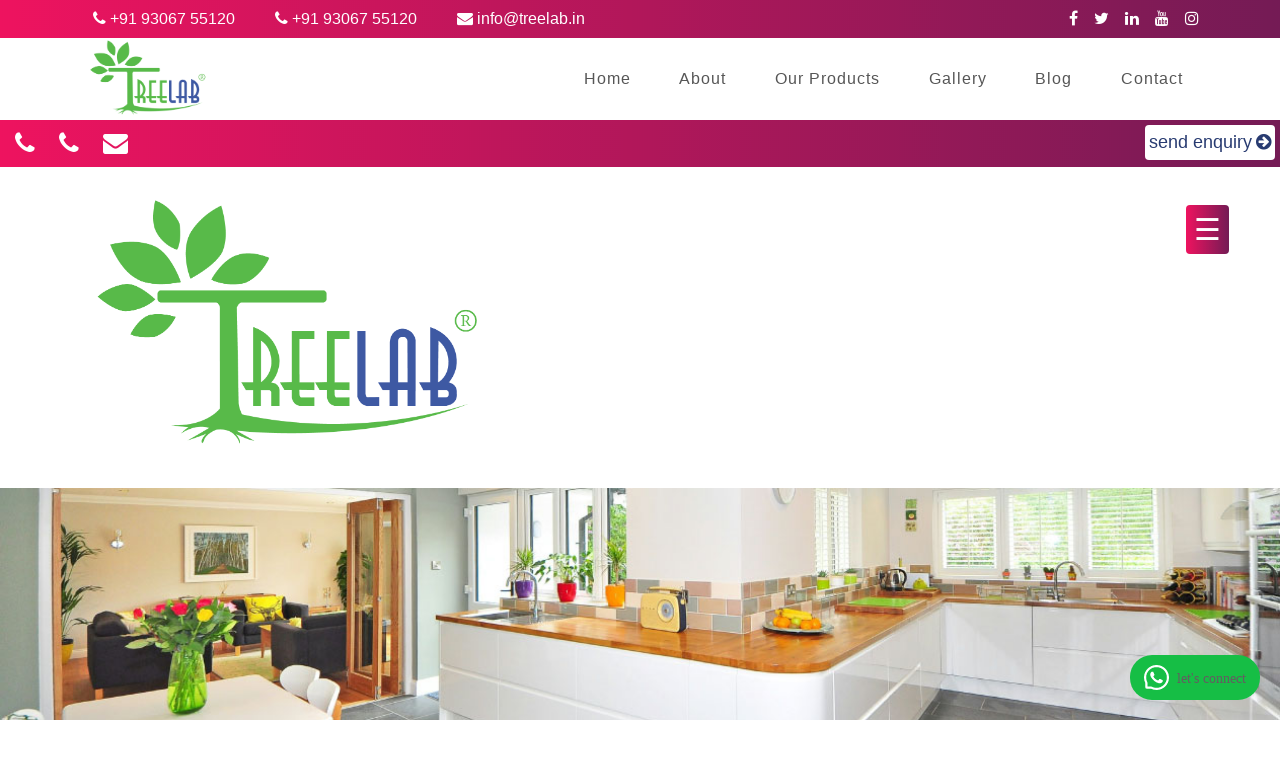

--- FILE ---
content_type: text/html; charset=UTF-8
request_url: https://treelab.in/product/6010/
body_size: 5231
content:
<!doctype html>
<html lang="en">
  <head>
    <!-- Required meta tags -->
    <meta charset="utf-8">
    <meta name="viewport" content="width=device-width, initial-scale=1, shrink-to-fit=no">

    
    <title>Hello, world!</title>
    
    <head>
    <!-- Bootstrap CSS -->
    <link rel="stylesheet" href="https://cdn.jsdelivr.net/npm/bootstrap@4.0.0/dist/css/bootstrap.min.css" integrity="sha384-Gn5384xqQ1aoWXA+058RXPxPg6fy4IWvTNh0E263XmFcJlSAwiGgFAW/dAiS6JXm" crossorigin="anonymous">
    
    
    <!-------fafa icon --------->
    <link rel="stylesheet" href="https://cdnjs.cloudflare.com/ajax/libs/font-awesome/4.7.0/css/font-awesome.min.css">
    
    <!----style------->
    <link rel="stylesheet" href="https://treelab.in/Hoboideas-design/style.css">
    <link rel="preconnect" href="https://fonts.googleapis.com">
    <link rel="preconnect" href="https://fonts.gstatic.com" crossorigin>
    <link href="https://fonts.googleapis.com/css2?family=Zilla+Slab:ital,wght@0,300;0,400;0,500;0,600;0,700;1,300;1,400;1,500;1,600;1,700&display=swap" rel="stylesheet">
    
    <style>
.mySlides-new {display:none;}
</style>

</head>
<body>
    <header class="hide-on-mobile">
    <div class="top-line-hoboideas ">
        <div class="top-left">
            <a href="tel:+919306755120"><i class="fa fa-phone"></i> +91 93067 55120</a>
            <a href="tel:+919306755120"><i class="fa fa-phone"></i> +91 93067 55120</a>
            <a href="mailto:info@treelab.in"><i class="fa fa-envelope"></i> info@treelab.in</a>
        </div>
        <div class="top-rt">
             <a href="#" class="fa fa-facebook"></a>
             <a href="#" class="fa fa-twitter"></a>
             <a href="#" class="fa fa-linkedin"></a>
             <a href="#" class="fa fa-youtube"></a>
             <a href="#" class="fa fa-instagram"></a>
        </div>
    </div>
    <div class="container hoboideas-ds-nav hide-on-mobile">
        <div class="logo-box">
            <img src="img/web-logo.png" alt="Logo">
        </div>
         <div class="hobodieas-nav">
        <a href="https://treelab.in/index.php">Home</a>
        <a href="https://treelab.in/about.php">About</a>
        <a href="https://treelab.in/product.php">our products</a>
        <a href="https://treelab.in/gallery.php">Gallery </a>
        <a href="#">Blog</a>
        <a href="https://treelab.in/contact.php">Contact</a>
    </div>
    </div>
   
</header>
<section id="hide-on-desk-top" class="treelab-top-mobo " >
    <div class="top-mobo-left">
        <a href="tel:+919306755120"><i class="fa fa-phone"></i></a>
        <a href="tel:+919306755120"><i class="fa fa-phone"></i></a>
        <a href="mailto:info@treelab.in"><i class="fa fa-envelope"></i></a>
    </div>
    <div class="top-mobo-rt">
        <a href="#">send enquiry<i class="fa fa-arrow-circle-right"></i></a>
    </div>
</section>

<section id="hide-on-desk-top" class="mobo-nav-line hide-on-desk-top " >
    <div class="mobo-logo-box">
            <img src="img/web-logo.png" alt="Logo" >
             <span style="font-size:30px;cursor:pointer" onclick="openNav()">&#9776; </span>
            </div>
            <div id="hoboideas-mobo-mySidenav" class="hoboideas-mobo-sidenav">
               <a href="javascript:void(0)" class="hoboideas-mobo-closebtn" onclick="closeNav()">&times;</a>
               <a href="https://treelab.in/index.php">Home</a>
                <a href="https://treelab.in/about.php">About</a>
                <a href="https://treelab.in/product.php">our products</a>
                <a href="https://treelab.in/gallery.php">Gallery </a>
               <a href="#">Blog</a>
                <a href="https://treelab.in/contact.php">Contact</a>
             </div>
    </div>
</section>    <section>
    <div class="page-banner">
      <img src="https://treelab.in/img/banner/page-banner-1.jpg" style="width:100%">
    </div>
  </section>
  
  <section id="laminates-show-case">
      <div class="container">
          <div class="row">
              <div class="col-md-5">
              <h4>Marble Minerals laminate 6010</h4>
              <div class="tech-sep-heading">
            <h2>Technical Specification</h2>
          </div>
          <div class="">
            <table class="table">
              <thead>
                <tr>
                  <th scope="col">#</th>
                  <th scope="col">First</th>
                  <th scope="col"></th>
                  <th scope="col">Handle</th>
                </tr>
              </thead>
              <tbody>
                <tr>
                  <th scope="row">1</th>
                  <td><b>Available Thickness</b></td>
                  <td></td>
                  <td>1.25 MM, 3.00 MM</td>
                </tr>
                <tr>
                  <th scope="row">2</th>
                  <td><b>Bendable Capacity</b></td>
                  <td></td>
                  <td>90°</td>
                </tr>
                <tr>
                  <th scope="row">3</th>
                  <td><b>Available Length</b></td>
                  <td></td>
                  <td>8 X 4</td>
                </tr>
                <tr>
                  <th scope="row">6</th>
                  <td><b>Surface</b></td>
                  <td></td>
                  <td>Smooth Surface</td>
                </tr>
                <tr>
                  <th scope="row">7</th>
                  <td><b>laminate Type</b></td>
                  <td></td>
                  <td>Calibrated</td>
                </tr>
              </tbody>
            </table>
          </div>
          </div>
              <div class="col-md-7">
              <div class="laminates-show-case">
              <img src="https://treelab.in/img/laminates/6010.jpg" style="width:100%">
          </div>
          </div>
          </div>
      </div>
  </section>
  <section>
       <section>
    <div class="container">
      <div class="product-heading zilla-slab-light">
        <h2> Related <span>Marble Minerals laminate</span> </h2>
      </div>
      <div class="row">
        <div class="col">
          <div id="product-carousel" class="carousel slide" data-ride="carousel">
            <div class="carousel-inner">
              <div class="carousel-item active">
                <div class="row product-row">
                  <div class="col-md-3 mobo-pr-box">
                    <div class="laminate-show-box">
                      <a href="https://treelab.in/product/6001/"><img src="https://treelab.in/img/laminates/6001.jpg" alt="Product Image"></a>
                      <h5>Marble Minerals laminate 6001</h5>
                      <a class="laminate-view" href="https://treelab.in/product/6001/">view</a>
                    </div>
                  </div>
                  <div class="col-md-3 mobo-pr-box">
                    <div class="laminate-show-box">
                      <a href="https://treelab.in/product/6002/"><img src="https://treelab.in/img/laminates/6002.jpg" alt="Product Image"></a>
                      <h5>Marble Minerals laminate 6002</h5>
                      <a class="laminate-view" href="https://treelab.in/product/6002/">view</a>
                    </div>
                  </div>
                  <div class="col-md-3 mobo-pr-box">
                    <div class="laminate-show-box">
                      <a href="https://treelab.in/product/6003/"><img src="https://treelab.in/img/laminates/6003.jpg" alt="Product Image"></a>
                      <h5>Marble Minerals laminate 6003</h5>
                      <a class="laminate-view" href="https://treelab.in/product/6003/">view</a>
                    </div>
                  </div>
                  <div class="col-md-3 mobo-pr-box">
                    <div class="laminate-show-box">
                      <a href="https://treelab.in/product/6004/"><img src="https://treelab.in/img/laminates/6004.jpg" alt="Product Image"></a>
                      <h5>Marble Minerals laminate 6004</h5>
                      <a class="laminate-view" href="https://treelab.in/product/6004/">view</a>
                    </div>
                  </div>
                  <div class="col-md-3 mobo-pr-box">
                    <div class="laminate-show-box">
                      <a href="https://treelab.in/product/6005/"><img src="https://treelab.in/img/laminates/6005.jpg" alt="Product Image"></a>
                      <h5>Marble Minerals laminate 6005</h5>
                      <a class="laminate-view" href="https://treelab.in/product/6005/">view</a>
                    </div>
                  </div>
                  <div class="col-md-3 mobo-pr-box">
                    <div class="laminate-show-box">
                      <a href="https://treelab.in/product/6006/"><img src="https://treelab.in/img/laminates/6006.jpg" alt="Product Image"></a>
                      <h5>Marble Minerals laminate 6006</h5>
                      <a class="laminate-view" href="https://treelab.in/product/6006/">view</a>
                    </div>
                  </div>
                  <div class="col-md-3 mobo-pr-box">
                    <div class="laminate-show-box">
                      <a href="https://treelab.in/product/6007/"><img src="https://treelab.in/img/laminates/6007.jpg" alt="Product Image"></a>
                      <h5>Marble Minerals laminate 6007</h5>
                      <a class="laminate-view" href="https://treelab.in/product/6007/">view</a>
                    </div>
                  </div>
                  <div class="col-md-3 mobo-pr-box">
                    <div class="laminate-show-box">
                      <a href="https://treelab.in/product/6008/"><img src="https://treelab.in/img/laminates/6008.jpg" alt="Product Image"></a>
                      <h5>Marble Minerals laminate 6008</h5>
                      <a class="laminate-view" href="https://treelab.in/product/6008/">view</a>
                    </div>
                  </div>
                  <div class="col-md-3 mobo-pr-box">
                    <div class="laminate-show-box">
                      <a href="https://treelab.in/product/6009/"><img src="https://treelab.in/img/laminates/6009.jpg" alt="Product Image"></a>
                      <h5>Marble Minerals laminate 6009</h5>
                      <a class="laminate-view" href="https://treelab.in/product/6009/">view</a>
                    </div>
                  </div>
                  <div class="col-md-3 mobo-pr-box">
                    <div class="laminate-show-box">
                      <a href="https://treelab.in/product/6010/"><img src="https://treelab.in/img/laminates/6010.jpg" alt="Product Image"></a>
                      <h5>Marble Minerals laminate 6010</h5>
                      <a class="laminate-view" href="https://treelab.in/product/6010/">view</a>
                    </div>
                  </div>
                  <div class="col-md-3 mobo-pr-box">
                    <div class="laminate-show-box">
                      <a href="https://treelab.in/product/6011/"><img src="https://treelab.in/img/laminates/6011.jpg" alt="Product Image"></a>
                      <h5>Marble Minerals laminate 6011</h5>
                      <a class="laminate-view" href="https://treelab.in/product/6011/">view</a>
                    </div>
                  </div>
                  <div class="col-md-3 mobo-pr-box">
                    <div class="laminate-show-box">
                      <a href="https://treelab.in/product/6012/"><img src="https://treelab.in/img/laminates/6012.jpg" alt="Product Image"></a>
                      <h5>Marble Minerals laminate 6012</h5>
                      <a class="laminate-view" href="https://treelab.in/product/6003/">view</a>
                    </div>
                  </div>
                  <div class="col-md-3 mobo-pr-box">
                    <div class="laminate-show-box">
                      <a href="https://treelab.in/product/6013/"><img src="https://treelab.in/img/laminates/6013.jpg" alt="Product Image"></a>
                      <h5>Marble Minerals laminate 6013</h5>
                      <a class="laminate-view" href="https://treelab.in/product/6013/">view</a>
                    </div>
                  </div>
                  <div class="col-md-3 mobo-pr-box">
                    <div class="laminate-show-box">
                      <a href="https://treelab.in/product/6014/"><img src="https://treelab.in/img/laminates/6014.jpg" alt="Product Image"></a>
                      <h5>Marble Minerals laminate 6014</h5>
                      <a class="laminate-view" href="https://treelab.in/product/6014/">view</a>
                    </div>
                  </div>
                  <div class="col-md-3 mobo-pr-box">
                    <div class="laminate-show-box">
                      <a href="https://treelab.in/product/6015/"><img src="https://treelab.in/img/laminates/6015.jpg" alt="Product Image"></a>
                      <h5>Marble Minerals laminate 6015</h5>
                      <a class="laminate-view" href="https://treelab.in/product/6015/">view</a>
                    </div>
                  </div>
                  <div class="col-md-3 mobo-pr-box">
                    <div class="laminate-show-box">
                      <a href="https://treelab.in/product/6016/"><img src="https://treelab.in/img/laminates/6016.jpg" alt="Product Image"></a>
                      <h5>Marble Minerals laminate 6016</h5>
                      <a class="laminate-view" href="https://treelab.in/product/6016/">view</a>
                    </div>
                  </div>
                  <div class="col-md-3 mobo-pr-box">
                    <div class="laminate-show-box">
                      <a href="https://treelab.in/product/6017/"><img src="https://treelab.in/img/laminates/6017.jpg" alt="Product Image"></a>
                      <h5>Marble Minerals laminate 6017</h5>
                      <a class="laminate-view" href="https://treelab.in/product/6017/">view</a>
                    </div>
                  </div>
                  <div class="col-md-3 mobo-pr-box">
                    <div class="laminate-show-box">
                      <a href="https://treelab.in/product/6018/"><img src="https://treelab.in/img/laminates/6018.jpg" alt="Product Image"></a>
                      <h5>Marble Minerals laminate 6018</h5>
                      <a class="laminate-view" href="https://treelab.in/product/6018/">view</a>
                    </div>
                  </div>
                  <div class="col-md-3 mobo-pr-box">
                    <div class="laminate-show-box">
                      <a href="https://treelab.in/product/6019/"><img src="https://treelab.in/img/laminates/6019.jpg" alt="Product Image"></a>
                      <h5>Marble Minerals laminate 6019</h5>
                      <a class="laminate-view" href="https://treelab.in/product/6019/">view</a>
                    </div>
                  </div>
              <!-- Add more carousel items here if necessary -->
            </div>

          </div>
        </div>
      </div>
    </div>
  </section>
  <section>
      <div class="container">
          <div class="product-Features-heading">
        <h2>We Also <span>have</pan> </h2>
        <p>Laminate boards—where beauty meets durability.</p>
      </div>
          <div class="row">
              <div class="col-md-4">
                  <div class="laminate-box">
                       <a href="https://treelab.in/Marble-laminates.php"><img src="https://treelab.in/img/Marble-Catalogue.jpg" ></a>
                       <a href="https://treelab.in/Marble-laminates.php"><h4>Marble Laminates</h4></a>
                  </div>
              </div>
              <div class="col-md-4">
                  <div class="laminate-box">
                      <a href="https://treelab.in/Metallic-laminates.php"> <img src="https://treelab.in/img/metalic-Catalogue.jpg" ></a>
                      <a href="https://treelab.in/Metallic-laminates.php"><h4>Metallic Laminates</h4></a>
                  </div>
              </div>
              <div class="col-md-4">
                  <div class="laminate-box">
                      <a href="https://treelab.in/Embossed-laminates.php"> <img src="https://treelab.in/img/Embossed-Catalogue.jpg" ></a>
                      <a href="https://treelab.in/Embossed-laminates.php"><h4>Embossed Laminates</h4></a>
                  </div>
              </div>
              <div class="col-md-4">
                  <div class="laminate-box">
                      <a href="https://treelab.in/Fabrics-laminates.php"> <img src="https://treelab.in/img/Fabrics-Catalogue.jpg" ></a>
                      <a href="https://treelab.in/Fabrics-laminates.php"><h4>Fabrics Laminates</h4></a>
                  </div>
              </div>
              <div class="col-md-4">
                  <div class="laminate-box">
                      <a href="https://treelab.in/Fabrics-laminates.php"> <img src="https://treelab.in/img/Sparkle-catalogue.jpg" ></a>
                      <a href="https://treelab.in/Fabrics-laminates.php"><h4>Fabrics Laminates</h4></a>
                  </div>
              </div>
              <div class="col-md-4">
                  <div class="laminate-box">
                      <a href="https://treelab.in/Woods-laminates.php"> <img src="https://treelab.in/img/Woods--catalogue.jpg" ></a>
                      <a href="https://treelab.in/Woods-laminates.php"><h4>Woods Laminates</h4></a>
                  </div>
          </div>
      </div>
  </section>
  <section>
    <div class="container">
      <div class="product-Features-heading">
        <h2>Product <span>Features</pan> </h2>
        <p>Say No to..</p>
      </div>
      <div class="row">
        <div class="col-6 col-md-2">
          <div class="pr-feature">
            <img src="https://treelab.in/img/fet-1.png" style="width:100%">
          </div>
        </div>
        <div class="col-6 col-md-2">
          <div class="pr-feature">
            <img src="https://treelab.in/img/fet-2.png" style="width:100%">
          </div>
        </div>
        <div class="col-6 col-md-2">
          <div class="pr-feature">
            <img src="https://treelab.in/img/fet-11.png" style="width:100%">
          </div>
        </div>
        <div class="col-6 col-md-2">
          <div class="pr-feature">
            <img src="https://treelab.in/img/fet-4.png" style="width:100%">
          </div>
        </div>
        <div class="col-6 col-md-2">
          <div class="pr-feature">
            <img src="https://treelab.in/img/fet-5.png" style="width:100%">
          </div>
        </div>
        <div class="col-6 col-md-2">
          <div class="pr-feature">
            <img src="https://treelab.in/img/fet-6.png" style="width:100%">
          </div>
        </div>

      </div>
      <div class="row justify-content-md-center">
        <div class="col-6 col-md-2">
          <div class="pr-feature">
            <img src="https://treelab.in/img/fet-7.png" style="width:100%">
          </div>
        </div>
        <div class="col-6 col-md-2">
          <div class="pr-feature">
            <img src="https://treelab.in/img/fet-8.png" style="width:100%">
          </div>
        </div>
        <div class=" col-6 col-md-2">
          <div class="pr-feature">
            <img src="https://treelab.in/img/fet-9.png" style="width:100%">
          </div>
        </div>
        <div class="col-6 col-md-2">
          <div class="pr-feature">
            <img src="https://treelab.in/img/fet-10.png" style="width:100%">
          </div>
        </div>
      </div>
    </div>
  </section>
  <section>
    <div class="container">
      <div class="tech-sep-heading">
        <h2>Application <span>Areas</span></h2>
      </div>
      <div class="row">
        <div class="col-6 col-md-3 ">
          <div class="treelab-best-point">
            <img src="https://treelab.in/img/app-1.png" alt="Product Image">
            <h6>Wardrobes</h6>
            <p>we stand tall as the premier manufacturer and innovator in the realm of Wood-Plastic Composite (WPC) solutions.</p>
          </div>
        </div>
        <div class="col-6 col-md-3 ">
          <div class="treelab-best-point">
            <img src="https://treelab.in/img/app-6.png" alt="Product Image">
            <h6>Cabinets</h6>
            <p>we stand tall as the premier manufacturer and innovator in the realm of Wood-Plastic Composite (WPC) solutions.</p>
          </div>
        </div>
        <div class="col-6 col-md-3 ">
          <div class="treelab-best-point">
            <img src="https://treelab.in/img/app-2.png" alt="Product Image">
            <h6>Countertops and tables</h6>
            <p>we stand tall as the premier manufacturer and innovator in the realm of Wood-Plastic Composite (WPC) solutions.</p>
          </div>
        </div>
        <div class="col-6 col-md-3 ">
          <div class="treelab-best-point">
            <img src="https://treelab.in/img/app-3.png" alt="Product Image">
            <h6>Doors</h6>
            <p>we stand tall as the premier manufacturer and innovator in the realm of Wood-Plastic Composite (WPC) solutions.</p>
          </div>
        </div>
        <div class="col-6 col-md-3 ">
          <div class="treelab-best-point">
            <img src="https://treelab.in/img/app-4.png" alt="Product Image">
            <h6>Partitions</h6>
            <p>we stand tall as the premier manufacturer and innovator in the realm of Wood-Plastic Composite (WPC) solutions.</p>
          </div>
        </div>
        <div class="col-6 col-md-3 ">
          <div class="treelab-best-point">
            <img src="https://treelab.in/img/app-5.png" alt="Product Image">
            <h6>False Ceilings</h6>
            <p>we stand tall as the premier manufacturer and innovator in the realm of Wood-Plastic Composite (WPC) solutions.</p>
          </div>
        </div>
        <div class="col-6 col-md-3 ">
          <div class="treelab-best-point">
            <img src="https://treelab.in/img/app-10.png" alt="Product Image">
            <h6>Window</h6>
            <p>we stand tall as the premier manufacturer and innovator in the realm of Wood-Plastic Composite (WPC) solutions.</p>
          </div>
        </div>
        <div class="col-6 col-md-3 ">
          <div class="treelab-best-point">
            <img src="https://treelab.in/img/app-11.png" alt="Product Image">
            <h6>Full Work Stations</h6>
            <p>we stand tall as the premier manufacturer and innovator in the realm of Wood-Plastic Composite (WPC) solutions.</p>
          </div>
        </div>
        <div class="col-6 col-md-3 ">
          <div class="treelab-best-point">
            <img src="https://treelab.in/img/app-9.png" alt="Product Image">
            <h6>Wall Cladding</h6>
            <p>we stand tall as the premier manufacturer and innovator in the realm of Wood-Plastic Composite (WPC) solutions.</p>
          </div>
        </div>
        <div class="col-6 col-md-3 ">
          <div class="treelab-best-point">
            <img src="https://treelab.in/img/app-8.png" alt="Product Image">
            <h6>Signage</h6>
            <p>we stand tall as the premier manufacturer and innovator in the realm of Wood-Plastic Composite (WPC) solutions.</p>
          </div>
        </div>
        <div class="col-6 col-md-3 ">
          <div class="treelab-best-point">
            <img src="https://treelab.in/img/app-7.png" alt="Product Image">
            <h6>Fencing</h6>
            <p>we stand tall as the premier manufacturer and innovator in the realm of Wood-Plastic Composite (WPC) solutions.</p>
          </div>
        </div>
      </div>
    </div>
  </section>
  <section id="product-page-down">
    <div class="container">
      <div class="row">
        <div class="col-md-6">
          <div class="catalauge-box">
            <button class="btn"><i class="fa fa-download"></i> Download Company Profile</button>
             <button class="btn"><i class="fa fa-download"></i>Download Product Catalogue Profile</button>
          </div>
        </div>
        <div class="col-md-6">
          <div class="treelab-product-page ">
            <div class="container">
              <form action="/action_page.php">
                <label for="fname">Name</label>
                <input type="text" id="fname" name="firstname" placeholder="Name">

                <label for="lname">Phone No</label>
                <input type="text" id="lname" name="lastname" placeholder="Phone No">

                <label for="country">Country</label>
                <select id="country" name="country">
                  <option value="australia">Wpc Board</option>
                  <option value="canada">WPC Door</option>
                  <option value="usa">WPC Door Frames</option>
                </select>

                <input type="submit" value="Submit">
              </form>
            </div>
          </div>
        </div>
      </div>
    </div>
  </section>  </section>
      <footer>
    <div class="footer">
            <div class="container">     
                <div class="row">                       
                    <div class="col-lg-4 col-sm-4 col-xs-12">
                        <div class="single_footer">
                            <h4>Products</h4>
                            <ul>
                                <li><a href="wpc-boards.php">WPC Boards</a></li>
                                <li><a href="hdmr-boards.php">HDMHR Boards</a></li>
                                <li><a href="wpc-doors.php">WPC Doors</a></li>
                                <li><a href="wpc-door-frames.php">WPC Door Frames</a></li>
                                <li><a href="laminates.php">Laminates</a></li>
                                <li><a href="grill.php">WPC / PVC Gril</a></li>
                                <li><a href="Edge_Band_Tape.php">Edge Band Tape</a></li>
                            </ul>
                        </div>
                    </div><!--- END COL --> 
                    <div class="col-md-4 col-sm-4 col-xs-12">
                        <div class="single_footer single_footer_address">
                            <h4>Page Link</h4>
                            <ul>
                                <li><a href="index.php">Home</a></li>
                                <li><a href="about.php">About us</a></li>
                                <li><a href="gallery.php">Gallery</a></li>
                                <li><a href="#">Blogs</a></li>
                                <li><a href="contact.php">Contact Us</a></li>
                            </ul>
                        </div>
                    </div><!--- END COL -->
                    <div class="col-md-4 col-sm-4 col-xs-12">
                        <div class="single_footer single_footer_address">
                            <h4>Subscribe today</h4>
                            <div class="signup_form">                           
                                <form action="#" class="subscribe">
                                    <input type="text" class="subscribe__input" placeholder="Enter Email Address">
                                    <button type="button" class="subscribe__btn"><i class="fas fa-paper-plane"></i></button>
                                </form>
                            </div>
                        </div>
                        <div class="social_profile">
                            <ul>
                                <li><a href="https://www.facebook.com/TreelabWPC"><i class="fa fa-facebook"></i></a></li>
                                <li><a href="https://twitter.com/treelabindia"><i class="fa fa-twitter"></i></a></li>
                                <li><a href="#"><i class="fa fa-linkedin"></i></a></li>
                                <li><a href="https://www.instagram.com/treelabindia"><i class="fa fa-instagram"></i></a></li>
                                <li><a href="https://www.youtube.com/@TreelabOfficial"><i class="fa fa-youtube"></i></a></li>
                            </ul>
                        </div>                          
                    </div><!--- END COL -->         
                </div><!--- END ROW --> 
                <div class="row">
                    <div class="col-lg-12 col-sm-12 col-xs-12">
                        <p class="copyright">Copyright © 2024 Treelab. All Rights Reserved. Designed by<a href="https://hoboideas.in/">Hoboideas</a>.</p>
                    </div><!--- END COL -->                 
                </div><!--- END ROW -->                 
            </div><!--- END CONTAINER -->
        </div>
<script async src='https://d2mpatx37cqexb.cloudfront.net/delightchat-whatsapp-widget/embeds/embed.min.js'></script>
        <script>
          var wa_btnSetting = {"btnColor":"#16BE45","ctaText":"let's connect","cornerRadius":40,"marginBottom":20,"marginLeft":20,"marginRight":20,"btnPosition":"right","whatsAppNumber":"9306755120","welcomeMessage":"Hello i got your no from your website","zIndex":999999,"btnColorScheme":"light"};
          window.onload = () => {
            _waEmbed(wa_btnSetting);
          };
        </script>
      
      
<script src="https://code.jquery.com/jquery-3.5.1.slim.min.js"></script>
<script src="https://cdnjs.cloudflare.com/ajax/libs/popper.js/1.12.9/umd/popper.min.js"></script>
<script src="https://stackpath.bootstrapcdn.com/bootstrap/4.5.2/js/bootstrap.min.js"></script>
<script src="https://treelab.in/Hoboideas-design/scripts.js"></script>

<script>
var slideIndex = 1;
showDivs(slideIndex);

function plusDivs(n) {
  showDivs(slideIndex += n);
}

function showDivs(n) {
  var i;
  var x = document.getElementsByClassName("mySlides-new");
  if (n > x.length) {slideIndex = 1}
  if (n < 1) {slideIndex = x.length}
  for (i = 0; i < x.length; i++) {
     x[i].style.display = "none";  
  }
  x[slideIndex-1].style.display = "block";  
}
</script>
<script>
function openNav() {
  document.getElementById("hoboideas-mobo-mySidenav").style.width = "250px";
}

function closeNav() {
  document.getElementById("hoboideas-mobo-mySidenav").style.width = "0";
}
</script>

</footer>  </body>
  

--- FILE ---
content_type: text/css
request_url: https://treelab.in/Hoboideas-design/style.css
body_size: 8878
content:

/*----------basic css start-----*/

h1,h2,h3,h4,h5,h6{
    font-family: "Roboto", sans-serif;
        color: #605f5f;
}
P{
    color: #616060 !important;
    font-family: 'FontAwesome';
    font-size: 19px;
}
.he-color{
    color:#c2165c;
}
th,td{
    text-align: justify;
    color: #7a7777;
    font-family: 'FontAwesome';
}
@media screen and (max-width: 848px) {
  .hide-mobile-view {
    display: none;
  }
}
@media screen and (min-width: 864px) {
  #hide-desktop-view {
    display: none;
  }
}
/*------------table---------*/
#customers {
  font-family: Arial, Helvetica, sans-serif;
  border-collapse: collapse;
  width: 100%;
}

#customers td, #customers th {
  border: 1px solid #ddd;
  padding: 8px;
}

#customers tr:nth-child(even){background-color: #f2f2f2;}

#customers tr:hover {background-color: #ddd;}

#customers th {
  padding-top: 12px;
  padding-bottom: 12px;
  text-align: left;
  background-image: linear-gradient(to right, #ee135f, #741b55);
  color: white!important;
  text-align: center;
}


/*------------table ends---------*/
.he-1{
    color: #7b7b7b;
    font-weight: bold;
    /* text-transform: uppercase; */
    text-shadow: 2px 2px 14px #37363669;
    font-size: 18px;
}
/* Sticky Element */
.hoboprashant-sticky-element {
       position: sticky; /* Makes the element sticky */
    top: 0; /* Sticks to the top when scrolling */
    z-index: 100; /* Ensures it's above other content */
}
.bg-1{
    background-image: url(https://www.treelab.in/img/bg-top.jpg);
    padding: 1.5em 0 5em;
    background-repeat: no-repeat;
    background-attachment: inherit;
    background-attachment: fixed;
    background-size: cover;
}
/*----------basic css ends-----*/

.treelab-btn {
    background-image: linear-gradient(to right, #ee135f, #741b55);
    padding: 5px 11px;
    color: white;
    border-radius: 4px;
    width: 100%;
}
.hoboideas-fix-bg {
    background-attachment: fixed;
    background-position: center;
    background-size: cover;
    padding: 1.5em 1em;
    border-radius: 1em;
    border-style: solid;
    border-color: #d7d6d6;
    border-width: 1px;
}
.hoboideas-fix-1 {
    background: linear-gradient(to right, #3e59a300, #25376a00), url(https://hoboideas.in/treelab/img/b-g-3.png);
    background-size: cover;   
    background-position: center center;
    background-repeat: no-repeat;
    background-size: cover;
    padding: 5% 0%;
}
.hoboideas-fix-2 {
    background: linear-gradient(to right, #3e59a300, #25376a00), url(https://img.freepik.com/free-photo/armchair-green-living-room-with-copy-space_43614-910.jpg);
    background-position: bottom left;
    background-attachment: fixed;
    background-repeat: no-repeat;
    background-size: 100% auto;
    padding: 20%;
}

.checked {
  color: orange;
}
/* hoboideas heading style
   ----------------------------- */
.hoboideas-heading h2 {
  text-align:center; font-size:50px; text-transform:uppercase; color:#222; letter-spacing:1px;
  font-family:"Playfair Display", serif; font-weight:400;
}
@media screen and (max-width: 600px) {
  .hoboideas-heading h2 {
    font-size:10px!important;
  }
  .hoboideas-heading  {
    width: 100% !important;
  }
}
.hoboideas-heading h2 span {
  margin-top: 5px;
    font-size:15px; color:#444; word-spacing:1px; font-weight:normal; letter-spacing:2px;
    text-transform: uppercase; font-family:"Raleway", sans-serif; font-weight:500;

    display: grid;
    grid-template-columns: 1fr max-content 1fr;
    grid-template-rows: 27px 0;
    grid-gap: 20px;
    align-items: center;
}
.three h2 {
  font-size: 28px;
  font-weight: 500;
  letter-spacing: 0;
  line-height: 1.5em;
  padding-bottom: 15px;
  position: relative;
}
.three h2:before {
  content: "";
  position: absolute;
  left: 0;
  bottom: 0;
  height: 5px;
  width: 55px;
  background-color: #111;
}
.three h2:after {
  content: "";
  position: absolute;
  left: 0;
  bottom: 2px;
  height: 1px;
  width: 95%;
  max-width: 255px;
  background-color: #333;
}

.hoboideas-heading{
    margin: auto;
    width:50%;
}
.hoboideas-heading h1 span:after,.hoboideas-heading h1 span:before {
    content: " ";
    display: block;
    border-bottom: 1px solid #ccc;
    border-top: 1px solid #ccc;
    height: 5px;
  background-color:#f8f8f8;
}

.heading-box {
    padding: 2% 0%;
    text-align:center;
}

.top-line-hoboideas {
    width: 100%;
    background-image: linear-gradient(to right, #ee135f, #741b55);
    min-height: 20px;
    padding: 7px 75px;
    display: flex;
}

.top-left {
    width:50%;
}

.top-left a{
  color: white;
    padding: 0px 18px;
}
.top-rt {
    width:50%;
    text-align: right;
    
}
.top-rt a{
  color: white;
  margin: 0px 6px;
    
}
.treelab-top-mobo {
    background-image: linear-gradient(to right, #ee135f, #741b55);
    color: white;
    padding: 5px 5px;
    display: inline-flex;
    width:100%
    
}
.top-mobo-left{
    width: 65%;
}
.top-mobo-left a{
    color: white;
    margin: 10px;
    font-size: 25px;
    

}
.top-mobo-rt{
    float:right;
    width: 40%;
}
.top-mobo-rt a {
    float: right !important;
    color: #283b71;
    font-size: 18px;
    padding: 4px;
    background:  white;
    border-radius: 4px;
}
.top-mobo-rt i{
    margin-left: 4px; 
}
.mobo-nav-line {
    width: 100%;
}
.mobo-logo-box {
    padding: 2% 0%;

}
.mobo-logo-box img{
    margin-left: 6%;
    width: 34%;

}
@media screen and (max-width: 845px) {
 .mobo-logo-box img{
    margin-left: 6%;
    width: 14%;

}
}
.mobo-logo-box span {
    float: right;
    margin-right: 4%;
    background-image: linear-gradient(to right, #ee135f, #741b55);
    color: white;
    padding: 2px 8px;
    margin-top: 1%;
    border-radius: 4px;
}
.treelab-dropbtn {
    background-color: #4caf5000;
    color: white;
    padding: 0px;
    font-size: 16px;
  letter-spacing: 3px;
    border: none;
    cursor: pointer;
    margin: 0% 23%;
    width: 100%;
}

.treelab-dropdown {
  position: relative;
  display: inline-block;
}

.treelab-dropdown-content {
  display: none;
  position: fixed;
    background-color: #202020;
  min-width: 160px;
  box-shadow: 0px 8px 16px 0px rgba(0,0,0,0.2);
  z-index: 1;
}

.treelab-dropdown-content a {
  color: black;
  padding: 12px 16px;
  text-decoration: none;
  display: block;
}
.treelab-dropdown-content i{
    padding: 4%;
    transition-duration: .8s;
}

.treelab-dropdown:hover .treelab-dropdown-content {
  display: block;
}

.treelab-dropdown:hover .treelab-dropbtn {
  background-color: #4caf5000;
}
.treelab-dropdown-content a:hover i{
    transform: rotate(180deg);
}
.hoboideas-mobo-sidenav {
    height: 100%;
    width: 0;
    position: fixed;
    z-index: 1;
    top: 0;
    left: 0;
    background-color: #111111d6;
    overflow-x: hidden;
    transition: 0.5s;
    padding-top: 60px;
}

.hoboideas-mobo-sidenav a {
  padding: 8px 8px 8px 32px;
  text-decoration: none;
  font-size: 16px;
  letter-spacing: 3px;
  color: white;
  display: block;
  transition: 0.3s;
  
}

.hoboideas-mobo-sidenav a:hover {
  color: #55b84b;
}

.hoboideas-mobo-sidenav .hoboideas-mobo-closebtn {
  position: absolute;
  top: 0;
  right: 25px;
  font-size: 36px;
  margin-left: 50px;
}

@media screen and (max-height: 450px) {
  .hoboideas-mobo-sidenav {padding-top: 15px;}
  .hoboideas-mobo-sidenav a {font-size: 18px;}
}



/*---hobodeas-desktop-nav started----*/

.desktop-logo img{
        width: 42%;
}
/* Navigation Bar Styling */
.treelb-new-design-navbar {
    display: flex;
    justify-content: space-between;
    align-items: center;
    padding: 15px 50px;
    background-color: #ffffff;
    color: #fff;
}

/* Logo Section */
.treelb-new-design-logo img {
    width: 120px;
}

/* Navigation Links */
.treelb-new-design-nav-links {
    list-style: none;
    display: flex;
    gap: 20px;
    position: relative;
}

.treelb-new-design-nav-links li {
    position: relative;
}

.treelb-new-design-nav-links a {
    text-decoration: none;
    color: #696464;
    font-size: 20px;
    padding: 8px 10px;
    transition: color 0.3s ease;
    font-weight: 600;
    text-transform: uppercase;
}

.treelb-new-design-nav-links a:hover {
    color: #00bcd4;
}

/* Dropdown Menu */
.treelb-new-design-dropdown {
    position: relative;
}

.treelb-new-design-dropdown-menu {
    list-style: none;
    position: absolute;
    top: 25px;
    left: 0;
    background-color: #444;
    padding: 10px 0;
    border-radius: 5px;
    display: none;
    box-shadow: 0 4px 6px rgba(0, 0, 0, 0.2);
    width: 276px;
}

.treelb-new-design-dropdown-menu li {
    padding: 5px 20px;
}

.treelb-new-design-dropdown-menu a {
    color: #fff;
    text-decoration: none;
    font-size: 14px;
    transition: background-color 0.3s ease;
}

.treelb-new-design-dropdown-menu a:hover {
    background-color: #00bcd4;
    color: #fff;
}

.treelb-new-design-dropdown:hover .treelb-new-design-dropdown-menu {
    display: block;
}

/* Social Media Icons */
.treelb-new-design-social-icons {
    display: flex;
    gap: 15px;
}

.treelb-new-design-social-icons a {
        background-image: linear-gradient(to right, #ee135f, #741b55);
    padding: 12px 16px;
    color: white;
    border-radius: 4px;
}

.treelb-new-design-social-icons a:hover {
    color: #741b55;
    border-color: #741b55;
    border-style: solid;
    border-radius: 4px;
    background-image: linear-gradient(to right, white, white);
}

/*---hobodeas-desktop-nav---end----*/



.logo-box img{
    width: 21%;
        margin-left: 11%;
}
.hoboideas-ds-nav {
    width:100%;
    display: inline-flex;
}
.hobodieas-nav {
        width: 100%;
    float: right;
    display: flex;
    justify-content: space-between;
    align-items: center;
}
.hobodieas-nav a {
    color: #565656 !important;
    text-transform: capitalize;
    letter-spacing: 1px;
    margin: 0px -58px;
    font-weight: 500;
}


/*--------------------------------------------banner slide-----------------------------------------*/


.Hoboideas-mySlides {display: none}
.Hoboideas-mySlides img {vertical-align: middle;}

/* Slideshow container */
.Hoboideas-slideshow-container {
  max-width: 100%;
  position: relative;
  margin: auto;
}
@media screen and (max-width: 600px) {
  .Hoboideas-slideshow-container {
    max-width: 100%;
    position: relative;
    margin: auto;
    padding: 0% 5%;
}
}
.banner-con {
    min-height: 404px;
    padding: 186px 0px;
}
/* Next & previous buttons */
.Hoboideas-prev, .Hoboideas-next {
  cursor: pointer;
  position: absolute;
  top: 50%;
  width: auto;
  padding: 16px;
  margin-top: -22px;
  color: white;
  font-weight: bold;
  font-size: 18px;
  transition: 0.6s ease;
  border-radius: 0 3px 3px 0;
  user-select: none;
  background-color: aliceblue;
}
@media screen and (max-width: 600px) {
  .Hoboideas-prev, .Hoboideas-next {
    cursor: pointer;
    position: absolute;
    top: 65%;
    width: auto;
    padding: 8px;
    /* margin-top: -37px; */
    color: white;
    font-weight: bold;
    font-size: 18px;
    transition: 0.6s ease;
    border-radius: 0 3px 3px 0;
    user-select: none;
    background-color: aliceblue;
}
}
/* Position the "next button" to the right */
.Hoboideas-next {
  right: 0;
  border-radius: 3px 0 0 3px;
}

/* On hover, add a black background color with a little bit see-through */
.Hoboideas-prev:hover, .Hoboideas-next:hover {
  background-color: rgba(0,0,0,0.8);
}

/* The dots/bullets/indicators */
.Hoboideas-dot {
  cursor: pointer;
  height: 15px;
  width: 15px;
  margin: 0 2px;
  background-color: #bbb;
  border-radius: 50%;
  display: inline-block;
  transition: background-color 0.6s ease;
}

.Hoboideas-active, .Hoboideas-dot:hover {
  background-color: #717171;
}

/* Fading animation */
.Hoboideas-fade {
  animation-name: fade;
  animation-duration: 1.5s;
}
.Hoboideas-mySlides h4{
    font-weight: bold;
    text-transform: uppercase;
    text-shadow: 3px 5px 4px #3736364a;
    font-size: 30px;
    color: white;
}
@media screen and (max-width: 600px) {
  .Hoboideas-mySlides h4 {
    font-size: 19px;
  }
}
.Hoboideas-mySlides h2{
    font-weight: bold;
    text-transform: uppercase;
    text-shadow: 3px 5px 4px #3736364a;
    font-size: 4rem;
    color: white;
    margin: 2% 0%;
}
@media screen and (max-width: 600px) {
  .Hoboideas-mySlides h2 {
    font-size: 2rem;
  }
}
.banner-con-1 {
    width: 60%;
    text-align: center;
    border-radius: 5px;
    box-shadow: 10px 10px 10px #4d4b4b85;
    background-image: linear-gradient(to right, #ee135f, #741b55);
    margin: 2% 0%;
}
@media screen and (max-width: 845px) {
 .banner-con-1 {
    width: 90%;
  }
}

@media screen and (max-width: 600px) {
  .banner-con-1 {
    width: 90%;
  }
}

.banner-con-1 span{
    color: white;
    font-size: 28px;
    font-family: 'Roboto';
    text-transform: uppercase;
    font-weight: 600;
}
@media screen and (max-width: 600px) {
  .banner-con-1 span {
    font-size: 13px;
  }
}


.banner-btn{
    color: #ba165b;
    text-transform: capitalize;
    background-color: white;
    padding: 10px 12px;
    border-radius: 4px;
    transition-duration: 05s;
    text-decoration: none;
}
.banner-btn:hover {
    color: White!important;
    background-image: linear-gradient(to right, #ee135f, #741b55);
}
@keyframes fade {
  from {opacity: .4} 
  to {opacity: 1}
}

/* On smaller screens, decrease text size */
@media only screen and (max-width: 300px) {
  .Hoboideas-prev, .Hoboideas-next, {font-size: 11px}
}
/*---floting line start css--------*/

#floting{
    background-color: #efefef;
    padding: 17px;
}
.floting-tab{
     display: inline-flex;
         
}

.floting-tab i{
        margin: 5px 36px;
    font-size: 3rem;
    color: #d0155d;
}
@media screen and (max-width: 600px) {
  .floting-tab i {
        font-size: 2rem;
}
}
.floting-tab h3{
    font-weight: bold;
    text-transform: uppercase;
    text-shadow: 3px 5px 4px #3736364a;
    font-size: 3rem;
    -webkit-text-stroke-color: #2f2e2e;
    text-stroke-color: #FFFFFF;
    -webkit-text-stroke-width: 1px;
    text-stroke-width: 1px;
    color: #efefef;
    text-spacing: 31px;

}
@media screen and (max-width: 600px) {
  .floting-tab h3 {
        font-size: 2rem;
}
}
/*---floting line start css--------*/

/*----------new-launch---------*/
.new-launch img{
    width:100%;
}
@media screen and (max-width: 600px) {
  .new-launch  {
        padding: 26% 0%;
}
}
/*-----------------------------------------new launch end--------------*/
/*-----------------------------------------product show case-------------------*/

/* Main container for the product slider */
.hoboprashant-html-product-slider {
  position: relative;
  width: 90%;
  margin: 50px auto;
  overflow: hidden;
}

.hoboprashant-html-slider-container {
  display: flex;
  transition: transform 0.5s ease-in-out;
}

.hoboprashant-html-product {
  flex: 0 0 33.33%; /* Display 3 products at a time */
  padding: 15px;
  text-align: center;
  background-color: #f8f9fa;
  border-radius: 5px;
  box-sizing: border-box;
  border: 1px solid #ddd;
}

.hoboprashant-html-product img {
  width: 100%;
  max-height: 200px;
  object-fit: cover;
  border-radius: 5px;
}

/* Styling for the buttons */
.hoboprashant-html-prev, .hoboprashant-html-next {
  position: absolute;
  top: 50%;
  transform: translateY(-50%);
  background-color: #007bff;
  color: white;
  border: none;
  padding: 10px;
  cursor: pointer;
  font-size: 18px;
  border-radius: 50%;
}

.hoboprashant-html-prev {
  left: 10px;
}

.hoboprashant-html-next {
  right: 10px;
}

/* Hover effect for buttons */
.hoboprashant-html-prev:hover, .hoboprashant-html-next:hover {
  background-color: #0056b3;
}
 
    
    /*--------------------------------------product show case ends-------------------*/
    
    /*--------------------------------------About Birmi Group----------------------*/

.about-the-birmi h2 {
    font-family: fantasy;
    letter-spacing: 2px;
    font-size: 31px;
    font-family: sans-serif;
    font-weight: bold;
    text-transform: uppercase;
    text-shadow: 1px 1px 1px #3736368c;
        margin: 2% 0%;
}
@media screen and (max-width: 600px) {
  .about-the-birmi h2  {
            font-size: 23px;
            margin-bottom: 4%;
}
}
.about-birmi-img {
   background-image: url(https://www.treelab.in/img/company.jpg);
    padding: 1.5em 0 5em;
    background-repeat: no-repeat;
    background-attachment: inherit;
    background-attachment: fixed;
    background-size: 69%;
    background-position-x: right;
    border-radius: 41px;
    box-shadow: 3px 3px 10px #00000040;

}
@media screen and (max-width: 845px) {
  .about-birmi-img {
   background-position-x: center;
             border-radius: 12px;
background-size: 130%;
}
}
@media screen and (max-width: 600px) {
  .about-birmi-img  {
            background-position-x: center;
             border-radius: 12px;
             background-size: 265%;
}
}

.about-birmi-space{
    min-height: 400px;
}
@media screen and (max-width: 600px) {
  .about-birmi-space  {
    min-height: 291px;
}
}
.hoboprashant-button-container {
    display: flex;
    gap: 10px;
    background-color: #e6e7e7;
}

.hoboprashant-container {
    display: flex;
    flex-direction: column;
    align-items: center;
}
@media screen and (max-width: 600px) {
  .about-the-birmi h2  {
            font-size: 23px;
            margin-bottom: 4%;
}
}
.hoboprashant-button-container {
    display: flex;
    gap: 10px;
    margin-bottom: 20px;
}
@media screen and (max-width: 600px) {
  .hoboprashant-container   {
            margin: 4% 0%;
}
}
.hoboprashant-btn {
    padding: 10px 20px;
    font-size: 16px;
    cursor: pointer;
    border: 1px solid #c2165c;
    background-color: #fff;
    color: #c2165c;
    border-radius: 2px;
    transition: background-color 0.3s ease;
    font-weight: 600;
    text-transform: uppercase;
}

@media screen and (max-width: 600px) {
  .hoboprashant-btn {
    padding: 7px 11px;
    font-size: 15px;
}
}
.hoboprashant-btn:hover {
    background-color: #c2165c;;
    color: white;
}

.hoboprashant-dialog {
    Display: none;
    background-color: #e6e7e7;
    padding: 20px;
    border-radius: 1px;
    text-align: center;
    min-width: 300px;
    margin-top: 20px;
    border: 1px solid #ffffff;
}

.hoboprashant-close-btn {
    position: absolute;
    top: 10px;
    right: 10px;
    font-size: 20px;
    cursor: pointer;
    color: #333;
}
.birmi-history{
    background-color: #f1f1f1;
    padding: 2%;
}
@media screen and (max-width: 600px) {
  .birmi-history  {
                margin: 16% 0%;

}
}
 /*--------------------------------------About Birmi Group ends----------------------*/
 .youtube-faq {
   background: rgb(255,255,255);
   padding: 8% 0%;
background: radial-gradient(circle, rgba(255,255,255,1) 0%, rgba(244,244,244,1) 88%);
}
@media screen and (max-width: 600px) {
  .youtube-faq  {
            margin: 33% 0%;
}
}
 .youtube-box img {
    width: 100%;
    border-radius: 2px;
    box-shadow: 10px 9px 9px #b1acac;
}
@media screen and (max-width: 600px) {
  .youtube-box {
                margin: 13% 3%;

}
}
.hoboideas-FAQ-box{
    background-color: #ededed;
    padding: 2%; 
}
@media screen and (max-width: 600px) {
  .hoboideas-FAQ-box {
                    padding: 8% 3%;

}
}
.hoboideas-FAQ-box h3{
    margin: 2% 0%;
    font-weight: bold;
    text-transform: uppercase;
    text-shadow: 3px 5px 4px #3736364a;

}
@media screen and (max-width: 600px) {
  .hoboideas-FAQ-box h3 {
                        font-size: 24px;
                        padding: 5%;

}
}
.hobo-dis-faq-container {
    max-width: 600px;
    margin: 0 auto;
    background: #fff;
    padding: 20px;
    border-radius: 8px;
    box-shadow: 0 4px 8px rgba(0, 0, 0, 0.1);
}

.hobo-dis-faq-item {
    margin-bottom: 15px;
    position: relative;
}

.hobo-dis-faq-btn {
    width: 100%;
    text-align: left;
    padding: 12px;
    font-size: 16px;
    background-image: linear-gradient(to right, #ee135f, #741b55);
    color: white;
    border: none;
    border-radius: 5px;
    cursor: pointer;
    transition: background 0.3s;
    
}

#hobo-dis-faq1 li{
    list-style-type : none;
}
.hobo-dis-faq-btn:hover {
    background: #0056b3;
}

.hobo-dis-faq-dialog {
    display: none;
    margin-top: 8px;
    padding: 15px;
    background: #f9f9f9;
    border-left: 4px solid #007BFF;
    border-radius: 5px;
    box-shadow: 0 2px 4px rgba(0, 0, 0, 0.1);
    animation: hobo-dis-slideDown 0.3s ease-in-out;
}

/* Animation for smooth opening */
@keyframes hobo-dis-slideDown {
    from {
        opacity: 0;
        transform: translateY(-10px);
    }
    to {
        opacity: 1;
        transform: translateY(0);
    }
}

/*-------------------------------------------------youtube ends-------------------*/

/*-----------------------figures-treelab ------------------------*/
#figures-treelab {
        background-image: linear-gradient(to right, #ee135f, #741b55);
}
.figures-treelab img{
    width: 100%;
}
.Catalog-sec {
    text-align:center;
    color: white;
    padding: 3% 0%;
}
@media screen and (max-width: 600px) {
  .Catalog-sec {
      padding: 16% 0%;
             
}
}

.Catalog-sec h3{
    color:white;
}
@media screen and (max-width: 600px) {
  .Catalog-sec h3 {
      margin-bottom: 7%;
             
}
}
.Catalog-sec a{
    color: #b1175a;
    text-decoration: none;
    background-color: white;
    padding: 5px;
    border-radius: 4px;
}
/*------------------------------*/


#treelab-points {
    margin-top: 4%;
}
.treelab-points img{
    width: 28%;
}
.treelab-points{
    display: flex;
    padding: 13px;
    color: #716e6e;
    
}
.treelab-points img{
    height: fit-content;
    margin-right: 1em;
}

/*-----------------product css start ----------------*/
.about-products {
    text-align: center!important;
    padding: 17% 0%;
}
.about-products h1{
    font-weight: bold;
    text-transform: uppercase;
    text-shadow: 3px 5px 4px #3736364a;
    font-size: 3rem;
    margin-bottom: 1%;
}

.product-heading {
    padding: 5% 0%;
}
.product-heading span {
    background-color: #3b5ba4;
    color: white;
    font-weight: 700;
    padding: 1px 6px 1px 5px;
}
.product-cont{
    margin-top: 4%;
    padding: 4%;
}
#product-special{
  background: rgb(116,27,85);
background: linear-gradient(90deg, rgba(116,27,85,1) 0%, rgba(243,243,243,1) 100%););
margin: 10% 0%;

}
.product-special img{
    width: 100%;
}
.product-special-con {
    border-radius: 9px;
    background-color: #ffffff;
    text-align: center;
    padding: 21% 0%;
    box-shadow: 11px 7px 30px #3130303b;
    margin: 2%;
}
.product-special-con h2{
    font-weight: bold;
    text-transform: uppercase;
    text-shadow: 3px 5px 4px #3736364a;
    font-size: 3rem;
    margin-bottom: 1%;
}
.product-special-img {
    display: inline-flex;
        padding: 6% 0%;
}
.product-special-img img{
    width: 33%;
    margin: auto;
}
.product-cont p{
    text-align: justify;
}
.product-cont a:hover{
        text-decoration: none;
        color:#55b84b;;
}
.treelab-product-display {
    border-style: solid;
    border-radius: 14px;
    overflow: hidden;
    border-width: 1px;
    border-color: aliceblue;
    text-align:center;
}
.product {
    text-align: center;
    margin: 4%;
    padding: 6px;
    border-radius: 4px;
    min-height: 451px;
    border-style: solid;
    border-width: 1px;
    border-color: #f2f2f2;
    background-color: #ffffff;
}
.product h4 {
        color: #e8135e;
    font-size: 26px;
    font-family: sans-serif;
    font-weight: bold;
    text-transform: uppercase;
    margin: 2% 0%;
}
#product-sec{
        background: rgb(222,222,222);
background: linear-gradient(159deg, rgba(222,222,222,1) 0%, rgba(255,255,255,1) 50%, rgba(210,208,208,1) 100%);
    padding: 1.5em 0 5em;
    background-repeat: no-repeat;
    background-attachment: inherit;
    background-size: cover;
    margin-top: 8%;
}
.product-heading{
    text-align: center;
}
.product-heading h2{
   font-weight: 100;
   font-size: 3rem;
   font-weight: bold;
    text-transform: uppercase;
    text-shadow: 3px 5px 4px #3736364a;
    margin-bottom: 1%;
    color: #e7145f;
}

#product-carousel  ::-webkit-scrollbar {
  width: 10px;
}

 
/* Handle */
#product-carousel ::-webkit-scrollbar-thumb {
  background: #3e59a3e0; 
  border-radius: 10px;
}

/* Handle on hover */
#product-carousel ::-webkit-scrollbar-thumb:hover {
  background: #25376af7; 
}   

@media screen and (max-width: 600px) {
  .product-heading h2 {
   margin-top: 4%;
  }
}
@media screen and (max-width: 600px) {
  .mobo-pr-box {
    min-width:77%!important;
  }
}
.product img {
      max-width: 100%;
  height: auto;
  border-radius: 5px;
}

.carousel-inner {
  margin-top: 20px;
}

@media (max-width: 767px) {
  .product-row {
    flex-wrap: nowrap !important;
  }

  .carousel-inner {
    overflow-x: auto;
  }
}

.about-img{
    border-style: dotted;
    border-top-right-radius: 20px;
    border-bottom-left-radius: 20px;
    border-width:1px;
}
.about-img img {
    width: 100%;
    padding:2%;
    border-top-right-radius: 20px;
    border-bottom-left-radius: 20px;
}
.about-con h4 {
    text-transform: uppercase;
    font-weight: 200;
    color: #a7a8a9;
}
.point-heading {
    padding: 5% 0%;
}
.point-heading span {
    text-transform: uppercase;
    color: #3b5ba4;
    font-size: 42px;
    font-weight: 700;
}
.point-heading p {
    text-transform: uppercase;
    color: #999a9c;
}
.treelab-best-point {
    text-align: center;
    padding: 7%;
    border-color: #dddcdb;
    border-radius: 5px;
    margin-top: 8%;
    background-color: white;
}
.treelab-best-point img{
    width: 50%;
}
.treelab-best-point p{
    text-align: justify;
}
.treelab-best-point h6{
    margin-top: 4%;
}
.hoboideas-fix-bg-new {
    background: linear-gradient(to right, #3e59a3e0, #25376af7);
    background-attachment: fixed;
    background-position: center;
    background-size: cover;
    padding: 1.5em 1em;
    border-radius: 1em;
}

@keyframes slides {
  from {
    transform: translateX(0);
  }
  to {
    transform: translateX(-100%);
  }
}

.logos {
  overflow: hidden;
  padding: 30px 0px;
  white-space: nowrap;
  position: relative;
}

.logos:before, .logos:after {
  position: absolute;
  top: 0;
  content: '';
  width: 250px;
  height: 100%;
  z-index: 2;
}

.logos:before {
  left: 0;
  background: linear-gradient(to left, rgba(255,255,255,0), rgb(255, 255, 255));
}

.logos:after {
  right: 0;
  background: linear-gradient(to right, rgba(255,255,255,0), rgb(255, 255, 255));
}

.logo_items {
  display: inline-block;
  animation: 35s slides infinite linear;
}

.logos:hover .logo_items {
  animation-play-state: paused;
}

.logo_items img{
  height: 100px;
}
.about-box img{
    width: 100%;
}
.about-box p{
        text-align: justify;
}
.about-box h4{
    margin: 4% 0%;
}
.footer {
    background-image: linear-gradient(to right, #ee135f, #741b55);
    padding-top: 80px;
    padding-bottom: 40px;
}
/*END FOOTER SOCIAL DESIGN*/
.single_footer{}
@media only screen and (max-width:768px) { 
.single_footer{margin-bottom:30px;}
}
.single_footer h4 {
    color: #fff;
    margin-top: 0;
    margin-bottom: 25px;
    font-weight: 700;
    text-transform: uppercase;
    font-size: 20px;
}
.single_footer h4::after {
    content: "";
    display: block;
    height: 2px;
    width: 40px;
    background: #fff;
    margin-top: 20px;
}
.single_footer p{color:#fff;}
.single_footer ul {
    margin: 0;
    padding: 0;
    list-style: none;
}
.single_footer ul li{}
.single_footer ul li a {
    color: #fff;
    -webkit-transition: all 0.3s ease 0s;
    transition: all 0.3s ease 0s;
    line-height: 36px;
    font-size: 15px;
    text-transform: capitalize;
}
.single_footer ul li a:hover { color: #ff3666; }

.single_footer_address{}
.single_footer_address ul{}
.single_footer_address ul li{color:#fff;}
.single_footer_address ul li span {
    font-weight: 400;
    color: #fff;
    line-height: 28px;
}
.contact_social ul {
    list-style: outside none none;
    margin: 0;
    padding: 0;
}

/*START NEWSLETTER CSS*/
.subscribe {
    display: block;
    position: relative;
    margin-top: 15px;
    width: 100%;
}
.subscribe__input {
background-color: #fff;
border: medium none;
border-radius: 5px;
color: #333;
display: block;
font-size: 15px;
font-weight: 500;
height: 60px;
letter-spacing: 0.4px;
margin: 0;
padding: 0 150px 0 20px;
text-align: center;
text-transform: capitalize;
width: 100%;
}
@media only screen and (max-width:768px) { 
.subscribe__input{padding: 0 50px 0 20px;}
}

.subscribe__btn {
background-color: transparent;
border-radius: 0 25px 25px 0;
color: #01c7e9;
cursor: pointer;
display: block;
font-size: 20px;
height: 60px;
position: absolute;
right: 0;
top: 0;
width: 60px;
}
.subscribe__btn i{transition: all 0.3s ease 0s;}
@media only screen and (max-width:768px) { 
.subscribe__btn{right:0px;}
}

.subscribe__btn:hover i{
    color:#ff3666;
}
button {
    padding: 0;
    border: none;
    background-color: transparent;
    -webkit-border-radius: 0;
    border-radius: 0;
}
/*END NEWSLETTER CSS*/

/*START SOCIAL PROFILE CSS*/
.social_profile {margin-top:40px;}
.social_profile ul{
list-style: outside none none;
margin: 0;
padding: 0;
}
.social_profile ul li{float:left;}
.social_profile ul li a {
    text-align: center;
    border: 0px;
    text-transform: uppercase;
    transition: all 0.3s ease 0s;
    margin: 0px 5px;
    font-size: 18px;
    color: #fff;
    border-radius: 30px;
    width: 50px;
    height: 50px;
    line-height: 50px;
    display: block;
    border: 1px solid rgba(255,255,255,0.2);
}
@media only screen and (max-width:768px) { 
.social_profile ul li a{margin-right:10px;margin-bottom:10px;}
}
@media only screen and (max-width:480px) { 
.social_profile ul li a{
    width:40px;
    height:40px;
    line-height:40px;
}
}
.social_profile ul li a:hover{
background:#16be45;
border: 1px solid #16be45;
color:#fff;
border:0px;
}
/*END SOCIAL PROFILE CSS*/
.copyright {
    margin-top: 70px;
    padding-top: 40px;
    color:#fff;
    font-size: 15px;
    border-top: 1px solid rgba(255,255,255,0.4);
    text-align: center;
}
.copyright a{color:#01c7e9;transition: all 0.2s ease 0s;}
.trelab-side-dropdown {
    position: relative;
    display: inline-block;
    color: white;
    text-align: center;
    padding: 19px 0px;
}
.side-bar {
    background-color: #f7f7f7;
    margin: auto;
    border-radius: 4px;
    text-align: center;
    padding: 16px;
}
.side-bar hr{
    background-color:white;
}
/* Dropdown container */
.dropdown {
    width: 100%;
    display: inline-block;
    background-color: #4966b9;
    margin: 3px;
    border-radius: 4px;
}

/* Dropdown button */
.dropbtn {
    width:100%;
  color: white;
  padding: 12px;
  font-size: 16px;
  border: none;
  cursor: pointer;
  text-align: left;
}
.dropbtn i{
    float: right;
}
/* Dropdown content */
.dropdown-content {
  display: none;
  position: relative;
  background-color: #f9f9f9;
  min-width: 160px;
  box-shadow: 0 8px 16px 0 rgba(0,0,0,0.2);
  z-index: 1;
}

/* Links inside the dropdown */
.dropdown-content a {
  color: black;
    padding: 12px 7px;
    text-decoration: none;
    display: block;
    text-align: left;
}

/* Change color of dropdown links on hover */
.dropdown-content a:hover {
  background-color: #f1f1f1;
}

/* Show the dropdown content when the button is clicked */
.show {
  display: block; }
  
  #product-first-box{
      margin-top:4%;
  }
  .product-page {
      text-align: right;
  }
 .product-page h4 {
    font-size: 28px;
    font-weight: 700;
}
    .product-page img{
        width: 45%;
        margin: 4% 0%;
    }
     .product-page h4{
         margin-top: 4%;
     }
     .product-page p{
         text-align: justify;
     }
     
     .tech-sep-heading {
    padding: 5% 0%;
}
.tech-sep-heading h2{
    font-weight: 100;
}
.tech-sep-heading span{
    font-style: italic;
    font-weight: 600;
    background-color: #16be45;
    color: white;
    padding: 1px 9px;
}
.table td, th {
    color: #555454!important;
}
     .tech-sep-heading h4{
    color: #4c4d4d;
}
.product-display-img img{
    border-radius: 4px;
    width: 60%;
}

  .catalauge-box {
      padding: 4%;
      text-align: center;
      margin-top: 20%;
      display: grid;
  }  
  .catalauge-box button{
      background-color: #4f7ccd;
    width: 70%;
    color: white;
    margin: 5%;
  }
#product-page-down {
    padding: 2% 0%;
} 
  
   .treelab-product-page input[type=text], select, textarea {
  width: 100%;
  padding: 12px;
  border: 1px solid #ccc;
  border-radius: 4px;
  box-sizing: border-box;
  margin-top: 6px;
  margin-bottom: 16px;
  resize: vertical;
}
.treelab-product-page
input[type=submit] {
  background-color: #4f7ccd;
  color: white;
  padding: 12px 20px;
  border: none;
  border-radius: 4px;
  cursor: pointer;
  width: 100%;
}
.treelab-product-page
input[type=submit]:hover {
  background-color: #45a049;
}
.treelab-product-page .container {
  border-radius: 5px;
  background-color: #f2f2f2;
  padding: 20px;
}
 .catalauge-box button {
     
 } 

    #Technical-Specification {
            margin: 6% 0% 0% 0%;
            
}
    
   #new-sec {
    margin: 0% 0%;
    background-color: #f9f9f9;
    padding: 3% 0%;
}
    .pr-feature {
    border-style: solid;
    border-radius: 4px;
    background-color: white;
    border-width: 1px;
    padding: 4%;
    margin: 2%;
        box-shadow: 1px 1px 8px #c7c3c3;
        border-color: #e2145e;;
}
.point-box P{
        font-size: 18px;
    font-weight: 600;
    color: #57585a;
    margin: 4% 0%;
}
.hoboideas-why-slider {
    position: relative;
    width: 100%;
    max-width: 800px;
    margin: 0 auto;
    border-style: solid;
    border-radius: 4px;
    border-color: #3a5aa1;
    border-width: 4px;
    padding: 5px;
}
.review-slider img{
    width:100%;
}
.hoboideas-why-slider {
  position: relative;
  width: 100%;
  max-width: 800px;
  margin: 0 auto;
}
@media screen and (max-width: 600px) {
  .hoboideas-why-slider {
    margin: 12% 0%;margin: 12% 0%;
  }
}

@media screen and (max-width: 600px) {
 .why-slide-inner-con {
    background-color: #3a5aa1;
    position: absolute;
    max-width: 100%!important;
    right: 0;
    top: 35px!important;
    padding: 5%;
    color: white;
}
}

.hoboideas-why-slides {
  display: flex;
}

.hoboideas-why-slide {
  display: none;
}

.hoboideas-why-slide img {
  width: 100%;
  height: auto;
}

.hoboideas-why-active {
  display: block;
}

.hoboideas-why-prev, .hoboideas-why-next {
  position: absolute;
  top: 50%;
  transform: translateY(-50%);
  background-color: #fff;
  border: 1px solid #ccc;
  padding: 10px 20px;
  cursor: pointer;
}
@media screen and (max-width: 600px) {
.hoboideas-why-prev, .hoboideas-why-next {
    position: absolute;
    top: 50%;
    transform: translateY(-50%);
    background-color: #fff0;
    border: 1px solid #ccc0;
    cursor: pointer;
    Padding: 0px 0px;
}
}
.hoboideas-why-prev {
  left: 0;
}

.hoboideas-why-next {
  right: 0;
}
.hoboideas-why-slides img{
    width: 100%;
}
.why-slide-inner {
    display: flex;
}
.why-slide-inner-con {
    background-color: #3a5aa1;
    position: absolute;
    max-width: 50%;
    right: 0;
    top: 105px;
    padding: 5%;
    color: white;
    text-align: center;
}
.why-slide-inner-con h6{
    background-color: white;
    text-align: center;
}
#basic-line{
        background-image: linear-gradient(to right, #ee135f, #741b55);
    text-align: center;
    padding: 4% 0%;
    margin-top: 4%;
}
.basic-line h3{
    font-weight:700;
    color: white;
}
.basic-line span{
    font-weight: 100;
}

.hoboideas-testimonial-slider {
  position: relative;
  width: 80%;
  margin: 0 auto;
}
.hoboideas-testimonial-slide img{
    width:20%;
}
.hoboideas-testimonial-slides {
  display: flex;
  flex-direction: column;
  align-items: center;
}

.hoboideas-testimonial-slide {
  display: none;
  text-align: center;
  padding: 20px;
  border: 2px solid #ddd;
  border-radius: 10px;
  background-color: #f9f9f9;
}

.hoboideas-testimonial-slide p {
  margin: 0;
  font-size: 18px;
}

.hoboideas-testimonial-author {
  margin-top: 10px;
  font-style: italic;
}

.hoboideas-prev, .hoboideas-next {
  position: absolute;
  top: 50%;
  transform: translateY(-50%);
  background-color: #ddd;
  border: none;
  color: #fff;
  font-size: 18px;
  padding: 10px 15px;
  cursor: pointer;
}

.hoboideas-prev {
  left: 10px;
}

.hoboideas-next {
  right: 10px;
}
.hoboideas-testimonial-heading {
    text-align:center;
}
#brand-value{
    margin-top: 5%;
}
.hoboideas-testimonial-heading {
    padding: 3% 0%;
}
.hoboideas-testimonial-heading span{
    font-weight: 700;
    color: #3b5ba4;
    font-size: 32px;
}
.product-Features-heading {
    text-align: center;
    margin-top: 4%;
    padding: 4% 0%;
}

.product-Features-heading span{
    font-weight: 700;
}
.product-Features-heading p{
   text-transform: uppercase;
    color: #a09e9e;
}
/*-------------gallery code---------*/


.gallery {
  display: grid;
  grid-template-columns: repeat(auto-fit, minmax(250px, 1fr));
  grid-gap: 20px;
  padding: 20px;
}

.gallery img {
  width: 100%;
  height: auto;
  border-radius: 10px;
  cursor: pointer;
}

/* Lightbox styles */
.lightbox {
  display: none;
  position: fixed;
  top: 0;
  left: 0;
  width: 100%;
  height: 100%;
  background-color: rgba(0, 0, 0, 0.8);
  z-index: 9999;
}

.lightbox img {
  display: block;
  max-width: 80%;
  max-height: 80%;
  margin: auto;
  margin-top: 10%;
}

.close-btn {
  position: absolute;
  top: 10px;
  right: 10px;
  color: #fff;
  font-size: 24px;
  cursor: pointer;
}
.contact-head {
    background: linear-gradient(to right, #3e59a3, #25376a);
    padding: 2% 7%;
    margin: 4% 7%;
    border-radius: 7px;
}
.contact-head p{
    color:white;
}
.contact-head h3{
    color:white;
}
.contact-head span {
    font-weight: 700;
    color: #5cda48;
}
.contact-details {
    padding: 4%;
    background-color: #f9f9f9;
    border-radius: 6px;
}
.contact-details a {
    margin-left: 7%;
    text-decoration: none;
    color: #474545;
}
.contat-btn-box strong {
    color: #e4145e;
}
.contat-btn-box img{
    width: 40%;
    padding: 4%;
}
.map-box {
    padding: 4%;
    background-color: whitesmoke;
    border-radius: 7px;
}
.map-box iframe{
    width: 500px; 
    height: 450px;
}
@media screen and (max-width: 600px) {
  .map-box iframe {
    width: 300px; 
    height: 3000px;
}
}
#map-box {
    margin: 5% 0%;
}
.laminate-box img{
    width:100%;
}
#laminates-show-case{
    background: rgb(254,254,254);
background: radial-gradient(circle, rgba(254,254,254,1) 0%, rgba(224,224,224,1) 100%);
padding-top:4%;
}
.laminates-show-case{
    padding: 8%;
}
#laminates-show-case h4{
        background-color: #3e59a2;
    padding: 12px;
    color: white;
    font-weight: 700;
}
.laminates-show-case img{
    width: 100%;
    border-radius: 8px;
    box-shadow: 0px 0px 14px #3231318f;
    
}
.laminate-box {
    padding: 6%;
    border-style: dashed;
    border-radius: 6px;
    border-width: 1px;
    margin-top: 10%;
    text-align: center;
}
.laminate-show-box {
    height: auto!important;
    text-align: center;
    padding: 14px;
}
.laminate-show-box img{
    width: 100%;
    border-radius: 8px;
}
.laminate-view{
    
}
.furnitures-product-box {
    text-align:center;
    padding: 4% 0%;
}
.f-box img{
    width:100%;
    border-radius: 4px;
    box-shadow: 4px 4px 7px #6a6e7273;
}
.f-box {
    padding: 10px;
    text-align:center;
    
}
.f-box p {
    text-decoration: none;
    color: #404141;
}
.best-seller{
    background-color: #eeeeee;
    padding: 10px 10px;
    border-radius: 3px;
    font-weight: 600;
    margin-top: 7%;
}
.view-more-btn {
    text-align:center;
    margin-top: 4%;
}
/* styles.css */

/* Container */
.treelab-container {
    display: flex;
}

/* Sidebar */
.treelab-sidebar {
    width: 250px;
    padding: 20px;
    background-color: #f4f4f4;
}

.treelab-sidebar h2 {
    margin-bottom: 10px;
    font-size: 18px;
}

.treelab-sidebar label {
    display: block;
    margin-bottom: 5px;
}

.treelab-sidebar select,
.treelab-sidebar input[type="range"] {
    width: 100%;
    margin-bottom: 10px;
}

.treelab-sidebar button {
    width: 100%;
    padding: 10px;
    background-color: #007bff;
    color: #fff;
    border: none;
    cursor: pointer;
}

/* Main Content */
.treelab-main-content {
    flex: 1;
    padding: 20px;
}

.treelab-product-gallery {
    display: grid;
    grid-template-columns: repeat(auto-fill, minmax(250px, 1fr));
    grid-gap: 20px;
}

.treelab-product-card {
    border: 1px solid #ddd;
    padding: 10px;
}

.treelab-product-card img {
    max-width: 100%;
    height: auto;
}

.treelab-product-card h3 {
    font-size: 16px;
    margin-bottom: 5px;
}

.treelab-product-card p {
    font-size: 14px;
    margin-bottom: 5px;
}

.treelab-product-card button {
    display: block;
    width: 100%;
    padding: 10px;
    background-color: #28a745;
    color: #fff;
    border: none;
    cursor: pointer;
}

/* Responsive Design */
@media screen and (max-width: 768px) {
    .treelab-container {
        flex-direction: column;
    }

    .treelab-sidebar {
        width: 100%;
        margin-bottom: 20px;
    }
}
.view-product {
    background-color: #d9dcd9;
    text-align: center;
    padding: 10px 10px ;
}
.view-product a{
    color: #383737;
    padding: 10% ;
}
.view-product a:hover{
    text-decoration: none;
}
.new-ads img{
    width: 100%;
}
#furniture-contant{
    text-align: center;
    padding: 10% 0%;
}
.treelab-product-card img{
    width: 100%;
}
 .image-container {
    position: relative;
    width: 100%;
    max-width: 100%;
    overflow: hidden;
    background-color: rgb(0 0 0);
  }

  .image-container img {
    width: 100%;
    height: auto;
    display: block;
    opacity: .5;
  }

  .image-heading {
    position: absolute;
    top: 50%;
    left: 50%;
    transform: translate(-50%, -50%);
    color: #fff;
    font-size: 60px;
    font-weight: bold;
    text-shadow: 2px 2px 4px rgba(0, 0, 0, 0.8);
    text-align: center;
    width: 100%;
  }
  @media screen and (max-width: 600px) {
  .image-heading {
    font-size: 21px;
  }
}
#other-product{
background-color: #fcfcfc;
    padding: 4% 0%;
   
}
.other-product img{
    width: 100%;
    border-radius: 4px;
    padding: 4%;
}
.other-product a{
    
}

    .other-product {
    text-align: center;
    background-color: white;
    padding: 2%;
    border-top-style: solid;
    border-radius: 4px;
    border-color: #e2145e;
    box-shadow: 1px 1px 8px #c7c3c3;
}

.slider-container {
  width: 100%;
  overflow: hidden;
}

.slider {
  display: flex;
  transition: transform 0.5s ease-in-out;
}

.slide {
  flex: 0 0 100%;
  text-align: center;
}

.prev-btn,
.next-btn {
  margin-top: 10px;
}

.prev-btn,
.next-btn {
  background-color: #333;
  color: #fff;
  border: none;
  padding: 5px 10px;
  cursor: pointer;
}

.prev-btn:hover,
.next-btn:hover {
  background-color: #555;
}




.slider-container {
  width: 100%;
  overflow: hidden;
}

.slider {
  display: flex;
  transition: transform 0.5s ease-in-out;
  text-align: center;
}

.new-slide {
    display: flex;
    flex: 0 0 100%;
    text-align: center;
    background-color: #242323;
    margin-left: 2%;
    padding: 1%;
    max-width: 786px;
    color: white;
}
.new-slide img{
    width: 53%;
}
.pro-dis{
    text-align: left;
    padding: 2%;
}
.pro-dis h3{
    color: white    ;
}
.prev-btn,
.next-btn {
  margin-top: 10px;
}

.prev-btn,
.next-btn {
  background-color: #333;
  color: #fff;
  border: none;
  padding: 5px 10px;
  cursor: pointer;
}

.prev-btn:hover,
.next-btn:hover {
  background-color: #555;
}
.blog-heading{
    padding: 2% 0%;
}
.blog-heading h2{
    font-weight: 100;
        color: #181818;
}
@media screen and (max-width: 600px) {
  .blog-heading h2 {
      margin: 8% 0%;
             
}
}
.blog-heading span{
    font-weight: 500;
        color: #c2165c;
    font-family: fantasy;
    letter-spacing: 2px;
    font-size: 31px;
    font-family: sans-serif;
    font-weight: bold;
    text-transform: uppercase;
    text-shadow: 1px 1px 1px #3736368c;
    margin: 2% 0%;
}
#blog-sec {
    background-color: #e9edf0;
    padding: 2% 0%;
}
.blog-box {
     background-color: white;
     padding: 3%;
     margin: 2%;
     
}
@media screen and (max-width: 600px) {
  .blog-box {
         margin: 4% 0%;
             
}
}
.blog-cont {
    padding: 2%;
}
.blog-cont h4 {
    color: #ee135f;
    font-weight: bold;
    text-transform: uppercase;
    text-shadow: 3px 3px 3px #37363638;
    font-size: 20px;
    margin-bottom: 2%;
}
.blog-box img{
    width:100%;
}
#other-product {
    background: rgb(218,218,218);
background: linear-gradient(90deg, rgba(218,218,218,1) 0%, rgba(243,243,243,1) 100%);
}
.other-product-Features-heading {
    text-align: center;
    margin-top: 4%;
    padding: 4% 0%;
}

.other-product-Features-heading h2{
            font-size: 2rem;
                font-weight: bold;
    text-transform: uppercase;
    text-shadow: 3px 5px 4px #3736364a;
    margin-bottom: 1%;
}
.other-product-Features-heading p{
   text-transform: uppercase;
    color: #a09e9e;
}
#product-Features{
    background: rgb(245,245,245);
background: linear-gradient(90deg, rgba(245,245,245,1) 0%, rgba(255,255,255,1) 100%);
    background-position: bottom left;
    background-repeat: no-repeat;
    background-size: 100% auto;
    margin: -44px 0%;
}
@media screen and (max-width: 600px) {
  #product-Features{
    background: linear-gradient(to right, #3e59a300, #25376a00), ;
    background-position: bottom left;
    background-repeat: repeat;
    background-size: 100% auto;
    margin: -44px 0%;
    padding: 14% 0%;
  }
}
.slider-container {
    position: relative;
    max-width: 100%;
    margin: auto;
    overflow: hidden;
}

.slider {
    display: flex;
    width: 300%;
    transition: transform 0.5s ease;
}

.slide {
    width: 100%;
    flex-shrink: 0;
}

.slide-button {
    position: absolute;
    top: 50%;
    transform: translateY(-50%);
    background-color: rgba(0, 0, 0, 0.5);
    color: white;
    border: none;
    padding: 10px;
    cursor: pointer;
    font-size: 18px;
    z-index: 1;
}

.slide-button.left {
    left: 10px;
}

.slide-button.right {
    right: 10px;
}

.video-item video {
    width: 100%;
}
.choose-shades {
        text-align: center;
    margin: 3% 0%;
}
.hoboideas-slider {
    position: relative;
    width: 100%;
    margin: auto;
    overflow: hidden;
    border: 1px solid #ddd;
    border-radius: 10px;
    background-color: #fff;
    margin-bottom: 20px;
}

.hoboideas-slides-container {
    display: flex;
    transition: transform 0.5s ease-in-out;
}
.hoboideas-slider {
    position: relative;
    margin: auto;
    overflow: hidden;
    border: 1px solid #ddd;
    border-radius: 10px;
    background-color: #fff;
    margin-bottom: 20px;
}

.hoboideas-slides-container {
    display: flex;
    transition: transform 0.5s ease-in-out;
}

.hoboideas-slide {
    min-width: 100%;
    box-sizing: border-box;
    padding: 20px;
    text-align: center;
        display: flex;
        background-color: #161616;
}
@media screen and (max-width: 600px) {
  .hoboideas-slide {
    min-width: 100%;
    box-sizing: border-box;
    padding: 20px;
    text-align: center;
        display: block!important;
        background-color: #161616;
}
}
.hoboideas-slide img {
    width: 40%;
    height: auto;
    border-radius: 10px;
}
@media screen and (max-width: 600px) {
  .hoboideas-slide img {
    width: 100%;
    height: auto;
    border-radius: 10px;
}
}

.hoboideas-slide h2 {
    margin: 10px 0;
}

.hoboideas-slide-btn {
    position: absolute;
    top: 50%;
    transform: translateY(-50%);
    background-color: rgb(154 153 153 / 50%);
    border: none;
    color: #fff;
    font-size: 2em;
    padding: 4px 20px;
    cursor: pointer;
    border-radius: 50%;
}
.hoboideas-prev-btn {
    left: 10px;
}

.hoboideas-next-btn {
    right: 10px;
}
.product-dtll{
        padding: 1%;
        color: white;
        text-align: left;
}
.product-dtll h3{
    color: white!important;
}
.product-dtll p {
    color: white!important;
}
.opp h6{
    padding: 10px;
    margin: 10px;
}
.opp p{
    padding: 10px;
    margin: 10px;
}
.map-img img{
    width: 100%;
}
#con-box{
    margin: 100px 0px;
}
.con-box {
   padding: 10%;
    background: #f1f1f1;
    text-align: center;
    margin: 2%;
    border-radius: 7px;
}
.con-box i{
        color: #e4145e;
    font-size: 28px;
}
.con-box a{
    text-decoration: none;
    color: #373839;
}
.con-box:hover{
        background-image: linear-gradient(to right, #ee135f, #741b55);
}
.con-box:hover i{
    color: white;
}
.con-box:hover a{
    color: white;
}

--- FILE ---
content_type: application/x-javascript
request_url: https://treelab.in/Hoboideas-design/scripts.js
body_size: 1313
content:
$(document).ready(function(){
  $('#product-carousel').carousel({
    interval: 4000, // Slide every 4 seconds
    pause: 'hover'
  });
});



let slideIndex = 1;
showSlides(slideIndex);

function plusSlides(n) {
  showSlides(slideIndex += n);
}

function currentSlide(n) {
  showSlides(slideIndex = n);
}

function showSlides(n) {
  let i;
  let slides = document.getElementsByClassName("Hoboideas-mySlides");
  let dots = document.getElementsByClassName("Hoboideas-dot");
  if (n > slides.length) {slideIndex = 1}    
  if (n < 1) {slideIndex = slides.length}
  for (i = 0; i < slides.length; i++) {
    slides[i].style.display = "none";  
  }
  for (i = 0; i < dots.length; i++) {
    dots[i].className = dots[i].className.replace(" Hoboideas-active", "");
  }
  slides[slideIndex-1].style.display = "block";  
  dots[slideIndex-1].className += " Hoboideas-active";
}


function openNav() {
  document.getElementById("hoboideas-mobo-mySidenav").style.width = "250px";
}

function closeNav() {
  document.getElementById("hoboideas-mobo-mySidenav").style.width = "0";
}



function toggleDropdown(button) {
  var dropdownContent = button.nextElementSibling;
  
  // Toggle the display of the dropdown
  if (dropdownContent.style.display === 'block') {
    dropdownContent.style.display = 'none'; // Close the dropdown if it's already open
    button.querySelector('i').classList.remove('rotate-icon'); // Remove rotate class
  } else {
    // Close all dropdowns and remove rotate class
    var dropdowns = document.querySelectorAll('.dropdown-content');
    dropdowns.forEach(function(dropdown) {
      dropdown.style.display = 'none';
    });
    document.querySelectorAll('.dropbtn i').forEach(function(icon) {
      icon.classList.remove('rotate-icon');
    });

    // Open the clicked dropdown
    dropdownContent.style.display = 'block';
    button.querySelector('i').classList.add('rotate-icon'); // Add rotate class
  }
}




let hoboideasWhySlideIndex = 1;
hoboideasWhyShowSlides(hoboideasWhySlideIndex);

function hoboideasWhyPlusSlides(n) {
  hoboideasWhyShowSlides(hoboideasWhySlideIndex += n);
}

function hoboideasWhyCurrentSlide(n) {
  hoboideasWhyShowSlides(hoboideasWhySlideIndex = n);
}

function hoboideasWhyShowSlides(n) {
  let i;
  let slides = document.getElementsByClassName("hoboideas-why-slide");
  if (n > slides.length) {hoboideasWhySlideIndex = 1}
  if (n < 1) {hoboideasWhySlideIndex = slides.length}
  for (i = 0; i < slides.length; i++) {
      slides[i].style.display = "none";
  }
  slides[hoboideasWhySlideIndex-1].style.display = "block";
}





let hoboideasTestimonialSlideIndex = 0;
hoboideasShowTestimonialSlides();

function hoboideasShowTestimonialSlides() {
  let slides = document.getElementsByClassName("hoboideas-testimonial-slide");
  for (let i = 0; i < slides.length; i++) {
    slides[i].style.display = "none";
  }
  if (hoboideasTestimonialSlideIndex >= slides.length) {
    hoboideasTestimonialSlideIndex = 0;
  }
  if (hoboideasTestimonialSlideIndex < 0) {
    hoboideasTestimonialSlideIndex = slides.length - 1;
  }
  slides[hoboideasTestimonialSlideIndex].style.display = "block";
}

function hoboideasPrevTestimonialSlide() {
  hoboideasTestimonialSlideIndex--;
  hoboideasShowTestimonialSlides();
}

function hoboideasNextTestimonialSlide() {
  hoboideasTestimonialSlideIndex++;
  hoboideasShowTestimonialSlides();
}




// Function to open lightbox
function openLightbox(imgSrc) {
  document.getElementById('lightbox-img').src = imgSrc;
  document.getElementById('lightbox').style.display = 'block';
}

// Function to close lightbox
function closeLightbox() {
  document.getElementById('lightbox').style.display = 'none';
}

// Add click event listener to each image
document.querySelectorAll('.gallery img').forEach(img => {
  img.addEventListener('click', () => {
    openLightbox(img.src);
  });
});




//----------------------------


document.addEventListener("DOMContentLoaded", function() {
  const slider = document.querySelector(".slider");
  const prevBtn = document.querySelector(".prev-btn");
  const nextBtn = document.querySelector(".next-btn");
  let counter = 0;
  const slideWidth = document.querySelector(".slide").clientWidth;

  nextBtn.addEventListener("click", function() {
    if (counter < slider.children.length - 1) {
      counter++;
      slider.style.transform = `translateX(-${slideWidth * counter}px)`;
    }
  });

  prevBtn.addEventListener("click", function() {
    if (counter > 0) {
      counter--;
      slider.style.transform = `translateX(-${slideWidth * counter}px)`;
    }
  });
});


//----------------------------

function moveSlide(sliderId, step) {
    const slider = document.getElementById(sliderId);
    const slidesContainer = slider.querySelector('.hoboideas-slides-container');
    const slides = slider.querySelectorAll('.hoboideas-slide');
    let currentIndex = parseInt(slider.dataset.currentIndex) || 0;

    currentIndex += step;

    if (currentIndex >= slides.length) {
        currentIndex = 0;
    } else if (currentIndex < 0) {
        currentIndex = slides.length - 1;
    }

    slider.dataset.currentIndex = currentIndex;
    slidesContainer.style.transform = `translateX(-${currentIndex * 100}%)`;
}

//-------------------product show case --------------

// JavaScript to handle the movement of the slider

let currentIndex = 0;

function moveSlider(direction) {
  const sliderContainer = document.querySelector('.hoboprashant-html-slider-container');
  const totalProducts = document.querySelectorAll('.hoboprashant-html-product').length;

  if (direction === 'next') {
    if (currentIndex < totalProducts - 3) {
      currentIndex++;
    } else {
      currentIndex = 0; // Loop back to the start
    }
  } else if (direction === 'prev') {
    if (currentIndex > 0) {
      currentIndex--;
    } else {
      currentIndex = totalProducts - 3; // Loop to the end
    }
  }

  // Move the slider container to the new index
  const newTransformValue = -currentIndex * (100 / 3);
  sliderContainer.style.transform = `translateX(${newTransformValue}%)`;
}


//-------------our histroy------------

function hoboprashantShowDialog(message) {
    document.getElementById('hoboprashant-dialog-message').innerText = message;
    document.getElementById('hoboprashant-dialog').style.display = 'block';
}

function hoboprashantCloseDialog() {
    document.getElementById('hoboprashant-dialog').style.display = 'none';
}



//------------------------------FAQ--

function hoboDisToggleFaq(id) {
    const target = document.getElementById(id);

    // Check the current display state
    if (target.style.display === "block") {
        target.style.display = "none"; // Collapse if already open
    } else {
        // Close any other open dialog boxes
        document.querySelectorAll(".hobo-dis-faq-dialog").forEach(dialog => {
            dialog.style.display = "none";
        });

        // Open the target dialog box
        target.style.display = "block";
    }
}

